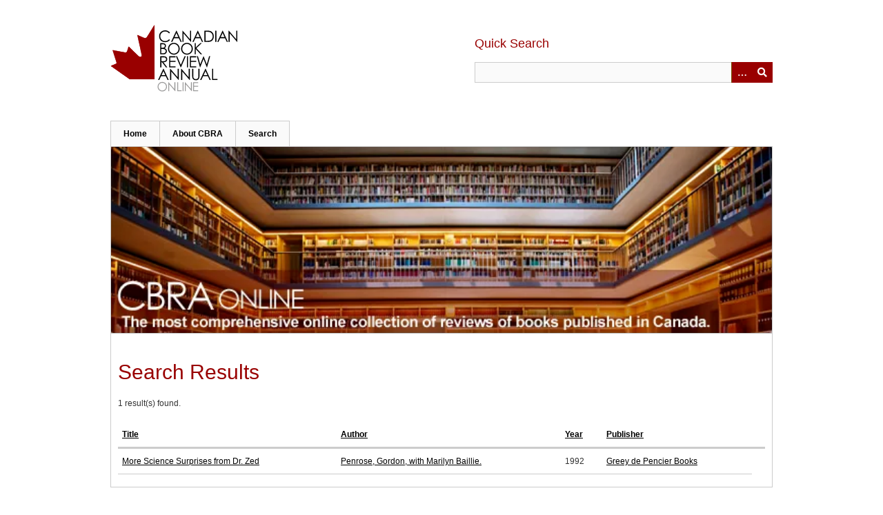

--- FILE ---
content_type: text/html; charset=utf-8
request_url: https://cbra.library.utoronto.ca/items/browse?advanced%5B0%5D%5Belement_id%5D=39&advanced%5B0%5D%5Btype%5D=is+exactly&advanced%5B0%5D%5Bterms%5D=Penrose%2C+Gordon%2C+with+Marilyn+Baillie.
body_size: 2520
content:
<!DOCTYPE html>
<html class="" lang="en-US">
<head>
    <meta charset="utf-8">
    <meta name="viewport" content="width=device-width, initial-scale=1.0, maximum-scale=1.0, minimum-scale=1.0, user-scalable=yes" />
        <meta name="description" content="The Canadian Book Review Annual online database provides access to more than 30,000 reviews of Canadian-authored books. CBRAonline is a closed database, hosted by the University of Toronto Libraries to provide free and open access to this comprehensive collection of authoritative reviews of English-language and Canadian-authored scholarly, reference, trade, children&#039;s, and teen books published in Canada.<br />
<br />
The fully searchable database allows for quick and easy browsing of thousands of professional reviews. Reviewers are experts in their fields who offer thorough and knowledgeable evaluations of Canadian publications.<br />
<br />
CBRAonline is an essential and freely available resource for public libraries, schools, colleges, and universities, as well as anyone interested in learning more about Canadian books and literature." />
    
        <title>Search Results &middot; Canadian Book Review Annual Online</title>

    <link rel="alternate" type="application/rss+xml" title="Omeka RSS Feed" href="/items/browse?advanced%5B0%5D%5Belement_id%5D=39&amp;advanced%5B0%5D%5Btype%5D=is+exactly&amp;advanced%5B0%5D%5Bterms%5D=Penrose%2C+Gordon%2C+with+Marilyn+Baillie.&amp;output=rss2" /><link rel="alternate" type="application/atom+xml" title="Omeka Atom Feed" href="/items/browse?advanced%5B0%5D%5Belement_id%5D=39&amp;advanced%5B0%5D%5Btype%5D=is+exactly&amp;advanced%5B0%5D%5Bterms%5D=Penrose%2C+Gordon%2C+with+Marilyn+Baillie.&amp;output=atom" />
        <!-- Stylesheets -->
    <link href="/application/views/scripts/css/public.css?v=3.1.2" media="screen" rel="stylesheet" type="text/css" >
<link href="/application/views/scripts/css/iconfonts.css?v=3.1.2" media="all" rel="stylesheet" type="text/css" >
<link href="/themes/cbra/css/skeleton.css?v=3.1.2" media="all" rel="stylesheet" type="text/css" >
<link href="/themes/cbra/css/style.css?v=3.1.2" media="all" rel="stylesheet" type="text/css" >    <!-- JavaScripts -->
                        <script type="text/javascript" src="//ajax.googleapis.com/ajax/libs/jquery/3.6.0/jquery.min.js"></script>
<script type="text/javascript">
    //<!--
    window.jQuery || document.write("<script type=\"text\/javascript\" src=\"\/application\/views\/scripts\/javascripts\/vendor\/jquery.js?v=3.1.2\" charset=\"utf-8\"><\/script>")    //-->
</script>
<script type="text/javascript" src="//ajax.googleapis.com/ajax/libs/jqueryui/1.12.1/jquery-ui.min.js"></script>
<script type="text/javascript">
    //<!--
    window.jQuery.ui || document.write("<script type=\"text\/javascript\" src=\"\/application\/views\/scripts\/javascripts\/vendor\/jquery-ui.js?v=3.1.2\" charset=\"utf-8\"><\/script>")    //-->
</script>
<script type="text/javascript" src="/application/views/scripts/javascripts/vendor/jquery.ui.touch-punch.js"></script>
<script type="text/javascript">
    //<!--
    jQuery.noConflict();    //-->
</script>
<!--[if (gte IE 6)&(lte IE 8)]><script type="text/javascript" src="/application/views/scripts/javascripts/vendor/selectivizr.js?v=3.1.2"></script><![endif]-->
<script type="text/javascript" src="/application/views/scripts/javascripts/vendor/respond.js?v=3.1.2"></script>
<script type="text/javascript" src="/application/views/scripts/javascripts/vendor/jquery-accessibleMegaMenu.js?v=3.1.2"></script>
<script type="text/javascript" src="/themes/cbra/javascripts/berlin.js?v=3.1.2"></script>
<script type="text/javascript" src="/application/views/scripts/javascripts/globals.js?v=3.1.2"></script></head>
 <body class="items browse">
    <a href="#content" id="skipnav">Skip to main content</a>
            <header role="banner">
                        <div id="site-title">
                <a href="https://cbra.library.utoronto.ca" ><img src="/themes/cbra/images/cbralogo.png" alt="Logo" /></a>
            </div>
            <div id="search-container" role="search">
                <h3 id="quick-search-label">Quick Search</h3>
                                <form id="search-form" name="search-form" action="/search" aria-label="Search" method="get">    <input type="text" name="query" id="query" value="" title="Search">        <button id="advanced-search" type="button" class="show-advanced button" aria-label="Options" title="Options" aria-labelledby="search-form advanced-search">
        <span class="icon" aria-hidden="true"></span>
    </button>
    <div id="advanced-form">
        <fieldset id="query-types">
            <legend>Search using this query type:</legend>
                            <br>
                <input type="radio" name="query_type" id="query_type-keyword" value="keyword" checked="checked" />
                <label for="query_type-keyword">Keyword</label>
                            <br>
                <input type="radio" name="query_type" id="query_type-boolean" value="boolean"  />
                <label for="query_type-boolean">Boolean</label>
                            <br>
                <input type="radio" name="query_type" id="query_type-exact_match" value="exact_match"  />
                <label for="query_type-exact_match">Exact match</label>
                    </fieldset>
                <p><a href="/items/search?advanced%5B0%5D%5Belement_id%5D=39&amp;advanced%5B0%5D%5Btype%5D=is+exactly&amp;advanced%5B0%5D%5Bterms%5D=Penrose%2C+Gordon%2C+with+Marilyn+Baillie.">Advanced Search</a></p>
    </div>
        <button name="submit_search" id="submit_search" type="submit" value="Submit">Submit</button></form>
                            </div>
        </header>

         <div id="primary-nav" role="navigation">
             <ul class="navigation">
    <li>
        <a href="/">Home</a>
    </li>
    <li>
        <a href="/about">About CBRA</a>
    </li>
    <li>
        <a href="https://cbra.library.utoronto.ca/items/search">Search</a>
    </li>
</ul>         </div>

         <div id="mobile-nav" role="navigation" aria-label="Mobile Navigation">
             <ul class="navigation">
    <li>
        <a href="/">Home</a>
    </li>
    <li>
        <a href="/about">About CBRA</a>
    </li>
    <li>
        <a href="https://cbra.library.utoronto.ca/items/search">Search</a>
    </li>
</ul>         </div>

        <div id="header-image"><img src="/themes/cbra/images/cbraOnlineHeader.png" alt="Header" aria-hidden="true" /></div>
    <div id="content" role="main">

<h1>Search Results</h1>
<p>1 result(s) found.</p>

<table id="items" class="public-results">
    <thead>
        <tr>
            <th scope="col"  ><a href="/items/browse?advanced%5B0%5D%5Belement_id%5D=39&amp;advanced%5B0%5D%5Btype%5D=is+exactly&amp;advanced%5B0%5D%5Bterms%5D=Penrose%2C+Gordon%2C+with+Marilyn+Baillie.&amp;sort_field=Dublin+Core%2CTitle" aria-label="Sort ascending Title" title="Sort ascending">Title <span role="presentation" class="sort-icon"></span></a></th scope="col"><th scope="col"  ><a href="/items/browse?advanced%5B0%5D%5Belement_id%5D=39&amp;advanced%5B0%5D%5Btype%5D=is+exactly&amp;advanced%5B0%5D%5Bterms%5D=Penrose%2C+Gordon%2C+with+Marilyn+Baillie.&amp;sort_field=Dublin+Core%2CCreator" aria-label="Sort ascending Author" title="Sort ascending">Author <span role="presentation" class="sort-icon"></span></a></th scope="col"><th scope="col"  ><a href="/items/browse?advanced%5B0%5D%5Belement_id%5D=39&amp;advanced%5B0%5D%5Btype%5D=is+exactly&amp;advanced%5B0%5D%5Bterms%5D=Penrose%2C+Gordon%2C+with+Marilyn+Baillie.&amp;sort_field=Dublin+Core%2CDate" aria-label="Sort ascending Year" title="Sort ascending">Year <span role="presentation" class="sort-icon"></span></a></th scope="col"><th scope="col"  ><a href="/items/browse?advanced%5B0%5D%5Belement_id%5D=39&amp;advanced%5B0%5D%5Btype%5D=is+exactly&amp;advanced%5B0%5D%5Bterms%5D=Penrose%2C+Gordon%2C+with+Marilyn+Baillie.&amp;sort_field=Dublin+Core%2CPublisher" aria-label="Sort ascending Publisher" title="Sort ascending">Publisher <span role="presentation" class="sort-icon"></span></a></th scope="col"><th scope="col" aria-label="Sort ascending " title="Sort ascending"> <span role="presentation" class="sort-icon"></span></th scope="col">        </tr>
    </thead>
    <tbody>
                <tr>
            <td><a href="/items/show/24761" class="permalink">More Science Surprises from Dr. Zed</a></td>
            <td>
                                <a href="/items/browse?advanced%5B0%5D%5Belement_id%5D=39&advanced%5B0%5D%5Btype%5D=is+exactly&advanced%5B0%5D%5Bterms%5D=Penrose%2C+Gordon%2C+with+Marilyn+Baillie.">Penrose&comma; Gordon&comma; with Marilyn Baillie&period;</a>
                          </td>
            <td>1992</td>
            <td>
                                <a href="/items/browse?advanced%5B0%5D%5Belement_id%5D=45&advanced%5B0%5D%5Btype%5D=is+exactly&advanced%5B0%5D%5Bterms%5D=Greey+de+Pencier+Books">Greey de Pencier Books</a>
                          </td>
        </tr>
        </tbody>
</table>



</div><!-- end content -->

<footer role="contentinfo">
    <a id="footer-uoft" href="https://library.utoronto.ca"><img src="/themes/cbra/images/uoftlogo.png" alt="University of Toronto" /></a>
    <div id="footer-content" class="center-div">
                <div id="custom-footer-text">
            <p><span>All copyright rights in the Dewey Decimal Classification system are owned by OCLC. Dewey, Dewey Decimal Classification, DDC, OCLC and WebDewey are registered trademarks of OCLC.</span></p>
        </div>
                        <nav><ul class="navigation">
    <li>
        <a href="/">Home</a>
    </li>
    <li>
        <a href="/about">About CBRA</a>
    </li>
    <li>
        <a href="https://cbra.library.utoronto.ca/items/search">Search</a>
    </li>
</ul></nav>
        <p id="powered-by-omeka">Proudly powered by <a href="http://omeka.org">Omeka</a>.</p>

    </div><!-- end footer-content -->

     
</footer>

<script type="text/javascript">
    jQuery(document).ready(function(){
        Omeka.showAdvancedForm();
        Omeka.skipNav();
        Omeka.megaMenu();
        Berlin.dropDown();
    });
</script>

</body>

</html>
